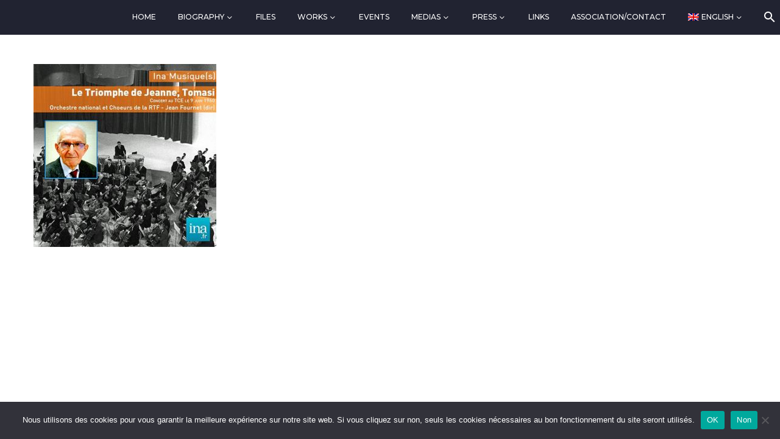

--- FILE ---
content_type: text/html; charset=UTF-8
request_url: https://www.henri-tomasi.fr/?attachment_id=44233&lang=en
body_size: 15498
content:
<!DOCTYPE html>
<!--[if IE 7]>
<html class="ie ie7" lang="en-US" xmlns:og="https://ogp.me/ns#" xmlns:fb="https://ogp.me/ns/fb#">
<![endif]-->
<!--[if IE 8]>
<html class="ie ie8" lang="en-US" xmlns:og="https://ogp.me/ns#" xmlns:fb="https://ogp.me/ns/fb#">
<![endif]-->
<!--[if !(IE 7) | !(IE 8) ]><!-->
<html lang="en-US" xmlns:og="https://ogp.me/ns#" xmlns:fb="https://ogp.me/ns/fb#">
<!--<![endif]-->
<head>
	<meta charset="UTF-8">
	<meta name="viewport" content="width=device-width, initial-scale=1.0" />
	<link rel="profile" href="https://gmpg.org/xfn/11">
	<link rel="pingback" href="https://www.henri-tomasi.fr/xmlrpc.php">
	<meta name='robots' content='index, follow, max-image-preview:large, max-snippet:-1, max-video-preview:-1' />
<link rel="alternate" hreflang="fr" href="https://www.henri-tomasi.fr/events/%e2%98%bc-conference-sur-loratorio-le-triomphe-de-jeanne/2021-11-18_burgard_bar-le-duc/" />
<link rel="alternate" hreflang="en" href="https://www.henri-tomasi.fr/?attachment_id=44233&#038;lang=en" />
<link rel="alternate" hreflang="x-default" href="https://www.henri-tomasi.fr/events/%e2%98%bc-conference-sur-loratorio-le-triomphe-de-jeanne/2021-11-18_burgard_bar-le-duc/" />

	<!-- This site is optimized with the Yoast SEO plugin v26.8 - https://yoast.com/product/yoast-seo-wordpress/ -->
	<title>2021-11-18_Burgard_Bar-le-Duc - Henri Tomasi</title>
	<link rel="canonical" href="https://www.henri-tomasi.fr/?lang=en/" />
	<meta property="og:locale" content="en_US" />
	<meta property="og:type" content="article" />
	<meta property="og:title" content="2021-11-18_Burgard_Bar-le-Duc - Henri Tomasi" />
	<meta property="og:url" content="https://www.henri-tomasi.fr/?lang=en/" />
	<meta property="og:site_name" content="Henri Tomasi" />
	<meta property="article:modified_time" content="2021-11-13T08:37:18+00:00" />
	<meta property="og:image" content="https://www.henri-tomasi.fr/?lang=en" />
	<meta property="og:image:width" content="935" />
	<meta property="og:image:height" content="935" />
	<meta property="og:image:type" content="image/jpeg" />
	<meta name="twitter:card" content="summary_large_image" />
	<script type="application/ld+json" class="yoast-schema-graph">{"@context":"https://schema.org","@graph":[{"@type":"WebPage","@id":"https://www.henri-tomasi.fr/?lang=en/","url":"https://www.henri-tomasi.fr/?lang=en/","name":"2021-11-18_Burgard_Bar-le-Duc - Henri Tomasi","isPartOf":{"@id":"https://www.henri-tomasi.fr/#website"},"primaryImageOfPage":{"@id":"https://www.henri-tomasi.fr/?lang=en/#primaryimage"},"image":{"@id":"https://www.henri-tomasi.fr/?lang=en/#primaryimage"},"thumbnailUrl":"https://www.henri-tomasi.fr/wp-content/uploads/2021/11/2021-11-18_Burgard_Bar-le-Duc.jpg","datePublished":"2021-11-13T08:25:44+00:00","dateModified":"2021-11-13T08:37:18+00:00","breadcrumb":{"@id":"https://www.henri-tomasi.fr/?lang=en/#breadcrumb"},"inLanguage":"en-US","potentialAction":[{"@type":"ReadAction","target":["https://www.henri-tomasi.fr/?lang=en/"]}]},{"@type":"ImageObject","inLanguage":"en-US","@id":"https://www.henri-tomasi.fr/?lang=en/#primaryimage","url":"https://www.henri-tomasi.fr/wp-content/uploads/2021/11/2021-11-18_Burgard_Bar-le-Duc.jpg","contentUrl":"https://www.henri-tomasi.fr/wp-content/uploads/2021/11/2021-11-18_Burgard_Bar-le-Duc.jpg","width":935,"height":935},{"@type":"BreadcrumbList","@id":"https://www.henri-tomasi.fr/?lang=en/#breadcrumb","itemListElement":[{"@type":"ListItem","position":1,"name":"Accueil","item":"https://www.henri-tomasi.fr/?lang=en"},{"@type":"ListItem","position":2,"name":"☼ Conference on the oratorio &#8220;The triumph of Jeanne&#8221;","item":"https://www.henri-tomasi.fr/events/44234/?lang=en"},{"@type":"ListItem","position":3,"name":"2021-11-18_Burgard_Bar-le-Duc"}]},{"@type":"WebSite","@id":"https://www.henri-tomasi.fr/#website","url":"https://www.henri-tomasi.fr/","name":"Henri Tomasi","description":"Official website of the association","potentialAction":[{"@type":"SearchAction","target":{"@type":"EntryPoint","urlTemplate":"https://www.henri-tomasi.fr/?s={search_term_string}"},"query-input":{"@type":"PropertyValueSpecification","valueRequired":true,"valueName":"search_term_string"}}],"inLanguage":"en-US"}]}</script>
	<!-- / Yoast SEO plugin. -->


<link rel='dns-prefetch' href='//fonts.googleapis.com' />
<link rel="alternate" type="application/rss+xml" title="Henri Tomasi &raquo; Feed" href="https://www.henri-tomasi.fr/feed/?lang=en" />
<link rel="alternate" type="application/rss+xml" title="Henri Tomasi &raquo; Comments Feed" href="https://www.henri-tomasi.fr/comments/feed/?lang=en" />
<link rel="alternate" title="oEmbed (JSON)" type="application/json+oembed" href="https://www.henri-tomasi.fr/wp-json/oembed/1.0/embed?url=https%3A%2F%2Fwww.henri-tomasi.fr%2F%3Fattachment_id%3D44233%26lang%3Den" />
<link rel="alternate" title="oEmbed (XML)" type="text/xml+oembed" href="https://www.henri-tomasi.fr/wp-json/oembed/1.0/embed?url=https%3A%2F%2Fwww.henri-tomasi.fr%2F%3Fattachment_id%3D44233%26lang%3Den&#038;format=xml" />
<style id='wp-img-auto-sizes-contain-inline-css' type='text/css'>
img:is([sizes=auto i],[sizes^="auto," i]){contain-intrinsic-size:3000px 1500px}
/*# sourceURL=wp-img-auto-sizes-contain-inline-css */
</style>
<link rel='stylesheet' id='select2-css' href='https://www.henri-tomasi.fr/wp-content/plugins/henri-tomasi/css/select2.min.css?ver=6.9' type='text/css' media='all' />
<link rel='stylesheet' id='magnific-popup-css' href='https://www.henri-tomasi.fr/wp-content/plugins/henri-tomasi/css/magnific-popup.css?ver=6.9' type='text/css' media='all' />
<link rel='stylesheet' id='henri-tomasi-css' href='https://www.henri-tomasi.fr/wp-content/plugins/henri-tomasi/css/henri-tomasi.css?ver=6.9' type='text/css' media='all' />
<link rel='stylesheet' id='thegem-preloader-css' href='https://www.henri-tomasi.fr/wp-content/themes/thegem/css/thegem-preloader.css?ver=5.11.0' type='text/css' media='all' />
<style id='thegem-preloader-inline-css' type='text/css'>

		body:not(.compose-mode) .gem-icon-style-gradient span,
		body:not(.compose-mode) .gem-icon .gem-icon-half-1,
		body:not(.compose-mode) .gem-icon .gem-icon-half-2 {
			opacity: 0 !important;
			}
/*# sourceURL=thegem-preloader-inline-css */
</style>
<link rel='stylesheet' id='thegem-reset-css' href='https://www.henri-tomasi.fr/wp-content/themes/thegem/css/thegem-reset.css?ver=5.11.0' type='text/css' media='all' />
<link rel='stylesheet' id='thegem-grid-css' href='https://www.henri-tomasi.fr/wp-content/themes/thegem/css/thegem-grid.css?ver=5.11.0' type='text/css' media='all' />
<link rel='stylesheet' id='thegem-header-css' href='https://www.henri-tomasi.fr/wp-content/themes/thegem/css/thegem-header.css?ver=5.11.0' type='text/css' media='all' />
<link rel='stylesheet' id='thegem-style-css' href='https://www.henri-tomasi.fr/wp-content/themes/thegem/style.css?ver=5.11.0' type='text/css' media='all' />
<link rel='stylesheet' id='thegem-child-style-css' href='https://www.henri-tomasi.fr/wp-content/themes/thegem-child/style.css?ver=5.11.0' type='text/css' media='all' />
<link rel='stylesheet' id='thegem-widgets-css' href='https://www.henri-tomasi.fr/wp-content/themes/thegem/css/thegem-widgets.css?ver=5.11.0' type='text/css' media='all' />
<link rel='stylesheet' id='thegem-new-css-css' href='https://www.henri-tomasi.fr/wp-content/themes/thegem/css/thegem-new-css.css?ver=5.11.0' type='text/css' media='all' />
<link rel='stylesheet' id='perevazka-css-css-css' href='https://www.henri-tomasi.fr/wp-content/themes/thegem/css/thegem-perevazka-css.css?ver=5.11.0' type='text/css' media='all' />
<link rel='stylesheet' id='thegem-google-fonts-css' href='//fonts.googleapis.com/css?family=Montserrat%3A100%2C200%2C300%2C400%2C500%2C600%2C700%2C800%2C900%2C100italic%2C200italic%2C300italic%2C400italic%2C500italic%2C600italic%2C700italic%2C800italic%2C900italic%7CSource+Sans+Pro%3A200%2C200italic%2C300%2C300italic%2C400%2C400italic%2C600%2C600italic%2C700%2C700italic%2C900%2C900italic&#038;subset=latin%2Ccyrillic%2Ccyrillic-ext%2Clatin-ext%2Cvietnamese%2Cgreek%2Cgreek-ext&#038;ver=6.9' type='text/css' media='all' />
<link rel='stylesheet' id='thegem-custom-css' href='https://www.henri-tomasi.fr/wp-content/uploads/thegem/css/custom-RlogO8Jx.css?ver=5.11.0' type='text/css' media='all' />
<style id='thegem-custom-inline-css' type='text/css'>
#page-title {background-color: #60a7d5;padding-top: 80px;padding-bottom: 80px;}#page-title h1,#page-title .title-rich-content {color: #ffffff;}.page-title-excerpt {color: #ffffff;margin-top: 18px;}#page-title .page-title-title {margin-top: 0px;}#page-title .page-title-title .styled-subtitle.light,#page-title .page-title-excerpt .styled-subtitle.light{ font-family: var(--thegem-to-light-title-font-family); font-style: normal; font-weight: normal;}#page-title .page-title-title .title-main-menu,#page-title .page-title-excerpt .title-main-menu{ font-family: var(--thegem-to-menu-font-family); font-style: var(--thegem-to-menu-font-style); font-weight: var(--thegem-to-menu-font-weight); text-transform: var(--thegem-to-menu-text-transform); font-size: var(--thegem-to-menu-font-size); line-height: var(--thegem-to-menu-line-height); letter-spacing: var(--thegem-to-menu-letter-spacing, 0);}#page-title .page-title-title .title-main-menu.light,#page-title .page-title-excerpt .title-main-menu.light{ font-family: var(--thegem-to-light-title-font-family); font-style: normal; font-weight: normal;}#page-title .page-title-title .title-body,#page-title .page-title-excerpt .title-body{ font-family: var(--thegem-to-body-font-family); font-style: var(--thegem-to-body-font-style); font-weight: var(--thegem-to-body-font-weight); text-transform: var(--thegem-to-body-text-transform, none); font-size: var(--thegem-to-body-font-size); line-height: var(--thegem-to-body-line-height); letter-spacing: var(--thegem-to-body-letter-spacing);}#page-title .page-title-title .title-body.light,#page-title .page-title-excerpt .title-body.light{ font-family: var(--thegem-to-light-title-font-family); font-style: normal; font-weight: normal;}#page-title .page-title-title .title-tiny-body,#page-title .page-title-excerpt .title-tiny-body{ font-family: var(--thegem-to-body-tiny-font-family); font-style: var(--thegem-to-body-tiny-font-style); font-weight: var(--thegem-to-body-tiny-font-weight); text-transform: var(--thegem-to-body-tiny-text-transform, none); font-size: var(--thegem-to-body-tiny-font-size); line-height: var(--thegem-to-body-tiny-line-height); letter-spacing: var(--thegem-to-body-tiny-letter-spacing);}#page-title .page-title-title .title-tiny-body.light,#page-title .page-title-excerpt .title-tiny-body.light{ font-family: var(--thegem-to-light-title-font-family); font-style: normal; font-weight: normal;}.page-title-inner,body .breadcrumbs{padding-left: 0px;padding-right: 0px;}body .page-title-block .breadcrumbs-container{	text-align: center;}.page-breadcrumbs ul li a,.page-breadcrumbs ul li:not(:last-child):after{	color: #99A9B5FF;}.page-breadcrumbs ul li{	color: #3C3950FF;}.page-breadcrumbs ul li a:hover{	color: #3C3950FF;}.block-content {padding-top: 135px;}.block-content:last-of-type {padding-bottom: 110px;}.gem-slideshow,.slideshow-preloader {}#top-area {	display: block;}@media (max-width: 991px) {#page-title {padding-top: 80px;padding-bottom: 80px;}.page-title-inner, body .breadcrumbs{padding-left: 0px;padding-right: 0px;}.page-title-excerpt {margin-top: 18px;}#page-title .page-title-title {margin-top: 0px;}.block-content {}.block-content:last-of-type {}#top-area {	display: block;}}@media (max-width: 767px) {#page-title {padding-top: 80px;padding-bottom: 80px;}.page-title-inner,body .breadcrumbs{padding-left: 0px;padding-right: 0px;}.page-title-excerpt {margin-top: 18px;}#page-title .page-title-title {margin-top: 0px;}.block-content {}.block-content:last-of-type {}#top-area {	display: block;}}
/*# sourceURL=thegem-custom-inline-css */
</style>
<link rel='stylesheet' id='js_composer_front-css' href='https://www.henri-tomasi.fr/wp-content/plugins/js_composer/assets/css/js_composer.min.css?ver=8.7.2' type='text/css' media='all' />
<link rel='stylesheet' id='thegem_js_composer_front-css' href='https://www.henri-tomasi.fr/wp-content/themes/thegem/css/thegem-js_composer_columns.css?ver=5.11.0' type='text/css' media='all' />
<link rel='stylesheet' id='thegem-additional-blog-1-css' href='https://www.henri-tomasi.fr/wp-content/themes/thegem/css/thegem-additional-blog-1.css?ver=5.11.0' type='text/css' media='all' />
<link rel='stylesheet' id='jquery-fancybox-css' href='https://www.henri-tomasi.fr/wp-content/themes/thegem/js/fancyBox/jquery.fancybox.min.css?ver=5.11.0' type='text/css' media='all' />
<link rel='stylesheet' id='thegem-vc_elements-css' href='https://www.henri-tomasi.fr/wp-content/themes/thegem/css/thegem-vc_elements.css?ver=5.11.0' type='text/css' media='all' />
<style id='wp-emoji-styles-inline-css' type='text/css'>

	img.wp-smiley, img.emoji {
		display: inline !important;
		border: none !important;
		box-shadow: none !important;
		height: 1em !important;
		width: 1em !important;
		margin: 0 0.07em !important;
		vertical-align: -0.1em !important;
		background: none !important;
		padding: 0 !important;
	}
/*# sourceURL=wp-emoji-styles-inline-css */
</style>
<style id='classic-theme-styles-inline-css' type='text/css'>
/*! This file is auto-generated */
.wp-block-button__link{color:#fff;background-color:#32373c;border-radius:9999px;box-shadow:none;text-decoration:none;padding:calc(.667em + 2px) calc(1.333em + 2px);font-size:1.125em}.wp-block-file__button{background:#32373c;color:#fff;text-decoration:none}
/*# sourceURL=/wp-includes/css/classic-themes.min.css */
</style>
<link rel='stylesheet' id='cookie-notice-front-css' href='https://www.henri-tomasi.fr/wp-content/plugins/cookie-notice/css/front.min.css?ver=2.5.11' type='text/css' media='all' />
<link rel='stylesheet' id='wpml-legacy-horizontal-list-0-css' href='https://www.henri-tomasi.fr/wp-content/plugins/sitepress-multilingual-cms/templates/language-switchers/legacy-list-horizontal/style.min.css?ver=1' type='text/css' media='all' />
<link rel='stylesheet' id='wpml-menu-item-0-css' href='https://www.henri-tomasi.fr/wp-content/plugins/sitepress-multilingual-cms/templates/language-switchers/menu-item/style.min.css?ver=1' type='text/css' media='all' />
<style id='wpml-menu-item-0-inline-css' type='text/css'>
.wpml-ls-slot-99, .wpml-ls-slot-99:hover, .wpml-ls-slot-99 a, .wpml-ls-slot-99:hover a { background: transparent; }
/*# sourceURL=wpml-menu-item-0-inline-css */
</style>
<link rel='stylesheet' id='evcal_google_fonts-css' href='//fonts.googleapis.com/css?family=Oswald%3A400%2C300%7COpen+Sans%3A700%2C400%2C400i%7CRoboto%3A700%2C400&#038;ver=6.9' type='text/css' media='screen' />
<link rel='stylesheet' id='evcal_cal_default-css' href='//www.henri-tomasi.fr/wp-content/plugins/eventON/assets/css/eventon_styles.css?ver=2.6' type='text/css' media='all' />
<link rel='stylesheet' id='evo_font_icons-css' href='//www.henri-tomasi.fr/wp-content/plugins/eventON/assets/fonts/font-awesome.css?ver=2.6' type='text/css' media='all' />
<link rel='stylesheet' id='eventon_dynamic_styles-css' href='//www.henri-tomasi.fr/wp-content/plugins/eventON/assets/css/eventon_dynamic_styles.css?ver=6.9' type='text/css' media='all' />
<link rel='stylesheet' id='thegem-gdpr-css' href='https://www.henri-tomasi.fr/wp-content/plugins/thegem-elements/inc/gdpr/assets/css/public.css?ver=1.0' type='text/css' media='all' />
<link rel='stylesheet' id='evo_el_styles-css' href='https://www.henri-tomasi.fr/wp-content/plugins/eventon-event-lists/assets/el_styles.css?ver=6.9' type='text/css' media='all' />
<link rel='stylesheet' id='evo_fc_styles-css' href='https://www.henri-tomasi.fr/wp-content/plugins/eventon-full-cal/assets/fc_styles.css?ver=6.9' type='text/css' media='all' />
<script type="text/javascript">function fullHeightRow() {
			var fullHeight,
				offsetTop,
				element = document.getElementsByClassName('vc_row-o-full-height')[0];
			if (element) {
				fullHeight = window.innerHeight;
				offsetTop = window.pageYOffset + element.getBoundingClientRect().top;
				if (offsetTop < fullHeight) {
					fullHeight = 100 - offsetTop / (fullHeight / 100);
					element.style.minHeight = fullHeight + 'vh'
				}
			}
		}</script><script type="text/javascript" src="https://www.henri-tomasi.fr/wp-includes/js/jquery/jquery.min.js?ver=3.7.1" id="jquery-core-js"></script>
<script type="text/javascript" src="https://www.henri-tomasi.fr/wp-includes/js/jquery/jquery-migrate.min.js?ver=3.4.1" id="jquery-migrate-js"></script>
<script type="text/javascript" id="cookie-notice-front-js-before">
/* <![CDATA[ */
var cnArgs = {"ajaxUrl":"https:\/\/www.henri-tomasi.fr\/wp-admin\/admin-ajax.php","nonce":"e1c1b323c2","hideEffect":"fade","position":"bottom","onScroll":false,"onScrollOffset":100,"onClick":false,"cookieName":"cookie_notice_accepted","cookieTime":2592000,"cookieTimeRejected":2592000,"globalCookie":false,"redirection":false,"cache":false,"revokeCookies":false,"revokeCookiesOpt":"automatic"};

//# sourceURL=cookie-notice-front-js-before
/* ]]> */
</script>
<script type="text/javascript" src="https://www.henri-tomasi.fr/wp-content/plugins/cookie-notice/js/front.min.js?ver=2.5.11" id="cookie-notice-front-js"></script>
<script type="text/javascript" src="https://www.henri-tomasi.fr/wp-content/plugins/wonderplugin-audio/engine/wonderpluginaudioskins.js?ver=6.2C" id="wonderplugin-audio-skins-script-js"></script>
<script type="text/javascript" id="wonderplugin-audio-script-js-extra">
/* <![CDATA[ */
var wonderplugin_audio_ajaxobject = {"ajaxurl":"https://www.henri-tomasi.fr/wp-admin/admin-ajax.php","nonce":"dbe843f750"};
//# sourceURL=wonderplugin-audio-script-js-extra
/* ]]> */
</script>
<script type="text/javascript" src="https://www.henri-tomasi.fr/wp-content/plugins/wonderplugin-audio/engine/wonderpluginaudio.js?ver=6.2C" id="wonderplugin-audio-script-js"></script>
<script type="text/javascript" id="wpml-browser-redirect-js-extra">
/* <![CDATA[ */
var wpml_browser_redirect_params = {"pageLanguage":"en","languageUrls":{"fr_fr":"https://www.henri-tomasi.fr/events/%e2%98%bc-conference-sur-loratorio-le-triomphe-de-jeanne/2021-11-18_burgard_bar-le-duc/","fr":"https://www.henri-tomasi.fr/events/%e2%98%bc-conference-sur-loratorio-le-triomphe-de-jeanne/2021-11-18_burgard_bar-le-duc/","en_us":"https://www.henri-tomasi.fr/?attachment_id=44233&lang=en","en":"https://www.henri-tomasi.fr/?attachment_id=44233&lang=en","us":"https://www.henri-tomasi.fr/?attachment_id=44233&lang=en"},"cookie":{"name":"_icl_visitor_lang_js","domain":"www.henri-tomasi.fr","path":"/","expiration":24}};
//# sourceURL=wpml-browser-redirect-js-extra
/* ]]> */
</script>
<script type="text/javascript" src="https://www.henri-tomasi.fr/wp-content/plugins/sitepress-multilingual-cms/dist/js/browser-redirect/app.js?ver=486900" id="wpml-browser-redirect-js"></script>
<script></script><link rel="https://api.w.org/" href="https://www.henri-tomasi.fr/wp-json/" /><link rel="alternate" title="JSON" type="application/json" href="https://www.henri-tomasi.fr/wp-json/wp/v2/media/44233" /><link rel="EditURI" type="application/rsd+xml" title="RSD" href="https://www.henri-tomasi.fr/xmlrpc.php?rsd" />
<meta name="generator" content="WordPress 6.9" />
<link rel='shortlink' href='https://www.henri-tomasi.fr/?p=44233&#038;lang=en' />
<meta name="generator" content="WPML ver:4.8.6 stt:1,4;" />
<!-- Analytics by WP Statistics - https://wp-statistics.com -->


<!-- EventON Version -->
<meta name="generator" content="EventON 2.6" />

<meta name="generator" content="Powered by WPBakery Page Builder - drag and drop page builder for WordPress."/>
<link rel="icon" href="https://henritomasi.com/wp-content/uploads/2017/09/Favicon-HT-blanc-sur-bordeaux.jpg" sizes="32x32" />
<link rel="icon" href="https://henritomasi.com/wp-content/uploads/2017/09/Favicon-HT-blanc-sur-bordeaux.jpg" sizes="192x192" />
<link rel="apple-touch-icon" href="https://henritomasi.com/wp-content/uploads/2017/09/Favicon-HT-blanc-sur-bordeaux.jpg" />
<meta name="msapplication-TileImage" content="https://henritomasi.com/wp-content/uploads/2017/09/Favicon-HT-blanc-sur-bordeaux.jpg" />
<script>if(document.querySelector('[data-type="vc_custom-css"]')) {document.head.appendChild(document.querySelector('[data-type="vc_custom-css"]'));}</script><noscript><style> .wpb_animate_when_almost_visible { opacity: 1; }</style></noscript>
	<style id='global-styles-inline-css' type='text/css'>
:root{--wp--preset--aspect-ratio--square: 1;--wp--preset--aspect-ratio--4-3: 4/3;--wp--preset--aspect-ratio--3-4: 3/4;--wp--preset--aspect-ratio--3-2: 3/2;--wp--preset--aspect-ratio--2-3: 2/3;--wp--preset--aspect-ratio--16-9: 16/9;--wp--preset--aspect-ratio--9-16: 9/16;--wp--preset--color--black: #000000;--wp--preset--color--cyan-bluish-gray: #abb8c3;--wp--preset--color--white: #ffffff;--wp--preset--color--pale-pink: #f78da7;--wp--preset--color--vivid-red: #cf2e2e;--wp--preset--color--luminous-vivid-orange: #ff6900;--wp--preset--color--luminous-vivid-amber: #fcb900;--wp--preset--color--light-green-cyan: #7bdcb5;--wp--preset--color--vivid-green-cyan: #00d084;--wp--preset--color--pale-cyan-blue: #8ed1fc;--wp--preset--color--vivid-cyan-blue: #0693e3;--wp--preset--color--vivid-purple: #9b51e0;--wp--preset--gradient--vivid-cyan-blue-to-vivid-purple: linear-gradient(135deg,rgb(6,147,227) 0%,rgb(155,81,224) 100%);--wp--preset--gradient--light-green-cyan-to-vivid-green-cyan: linear-gradient(135deg,rgb(122,220,180) 0%,rgb(0,208,130) 100%);--wp--preset--gradient--luminous-vivid-amber-to-luminous-vivid-orange: linear-gradient(135deg,rgb(252,185,0) 0%,rgb(255,105,0) 100%);--wp--preset--gradient--luminous-vivid-orange-to-vivid-red: linear-gradient(135deg,rgb(255,105,0) 0%,rgb(207,46,46) 100%);--wp--preset--gradient--very-light-gray-to-cyan-bluish-gray: linear-gradient(135deg,rgb(238,238,238) 0%,rgb(169,184,195) 100%);--wp--preset--gradient--cool-to-warm-spectrum: linear-gradient(135deg,rgb(74,234,220) 0%,rgb(151,120,209) 20%,rgb(207,42,186) 40%,rgb(238,44,130) 60%,rgb(251,105,98) 80%,rgb(254,248,76) 100%);--wp--preset--gradient--blush-light-purple: linear-gradient(135deg,rgb(255,206,236) 0%,rgb(152,150,240) 100%);--wp--preset--gradient--blush-bordeaux: linear-gradient(135deg,rgb(254,205,165) 0%,rgb(254,45,45) 50%,rgb(107,0,62) 100%);--wp--preset--gradient--luminous-dusk: linear-gradient(135deg,rgb(255,203,112) 0%,rgb(199,81,192) 50%,rgb(65,88,208) 100%);--wp--preset--gradient--pale-ocean: linear-gradient(135deg,rgb(255,245,203) 0%,rgb(182,227,212) 50%,rgb(51,167,181) 100%);--wp--preset--gradient--electric-grass: linear-gradient(135deg,rgb(202,248,128) 0%,rgb(113,206,126) 100%);--wp--preset--gradient--midnight: linear-gradient(135deg,rgb(2,3,129) 0%,rgb(40,116,252) 100%);--wp--preset--font-size--small: 13px;--wp--preset--font-size--medium: 20px;--wp--preset--font-size--large: 36px;--wp--preset--font-size--x-large: 42px;--wp--preset--spacing--20: 0.44rem;--wp--preset--spacing--30: 0.67rem;--wp--preset--spacing--40: 1rem;--wp--preset--spacing--50: 1.5rem;--wp--preset--spacing--60: 2.25rem;--wp--preset--spacing--70: 3.38rem;--wp--preset--spacing--80: 5.06rem;--wp--preset--shadow--natural: 6px 6px 9px rgba(0, 0, 0, 0.2);--wp--preset--shadow--deep: 12px 12px 50px rgba(0, 0, 0, 0.4);--wp--preset--shadow--sharp: 6px 6px 0px rgba(0, 0, 0, 0.2);--wp--preset--shadow--outlined: 6px 6px 0px -3px rgb(255, 255, 255), 6px 6px rgb(0, 0, 0);--wp--preset--shadow--crisp: 6px 6px 0px rgb(0, 0, 0);}:where(.is-layout-flex){gap: 0.5em;}:where(.is-layout-grid){gap: 0.5em;}body .is-layout-flex{display: flex;}.is-layout-flex{flex-wrap: wrap;align-items: center;}.is-layout-flex > :is(*, div){margin: 0;}body .is-layout-grid{display: grid;}.is-layout-grid > :is(*, div){margin: 0;}:where(.wp-block-columns.is-layout-flex){gap: 2em;}:where(.wp-block-columns.is-layout-grid){gap: 2em;}:where(.wp-block-post-template.is-layout-flex){gap: 1.25em;}:where(.wp-block-post-template.is-layout-grid){gap: 1.25em;}.has-black-color{color: var(--wp--preset--color--black) !important;}.has-cyan-bluish-gray-color{color: var(--wp--preset--color--cyan-bluish-gray) !important;}.has-white-color{color: var(--wp--preset--color--white) !important;}.has-pale-pink-color{color: var(--wp--preset--color--pale-pink) !important;}.has-vivid-red-color{color: var(--wp--preset--color--vivid-red) !important;}.has-luminous-vivid-orange-color{color: var(--wp--preset--color--luminous-vivid-orange) !important;}.has-luminous-vivid-amber-color{color: var(--wp--preset--color--luminous-vivid-amber) !important;}.has-light-green-cyan-color{color: var(--wp--preset--color--light-green-cyan) !important;}.has-vivid-green-cyan-color{color: var(--wp--preset--color--vivid-green-cyan) !important;}.has-pale-cyan-blue-color{color: var(--wp--preset--color--pale-cyan-blue) !important;}.has-vivid-cyan-blue-color{color: var(--wp--preset--color--vivid-cyan-blue) !important;}.has-vivid-purple-color{color: var(--wp--preset--color--vivid-purple) !important;}.has-black-background-color{background-color: var(--wp--preset--color--black) !important;}.has-cyan-bluish-gray-background-color{background-color: var(--wp--preset--color--cyan-bluish-gray) !important;}.has-white-background-color{background-color: var(--wp--preset--color--white) !important;}.has-pale-pink-background-color{background-color: var(--wp--preset--color--pale-pink) !important;}.has-vivid-red-background-color{background-color: var(--wp--preset--color--vivid-red) !important;}.has-luminous-vivid-orange-background-color{background-color: var(--wp--preset--color--luminous-vivid-orange) !important;}.has-luminous-vivid-amber-background-color{background-color: var(--wp--preset--color--luminous-vivid-amber) !important;}.has-light-green-cyan-background-color{background-color: var(--wp--preset--color--light-green-cyan) !important;}.has-vivid-green-cyan-background-color{background-color: var(--wp--preset--color--vivid-green-cyan) !important;}.has-pale-cyan-blue-background-color{background-color: var(--wp--preset--color--pale-cyan-blue) !important;}.has-vivid-cyan-blue-background-color{background-color: var(--wp--preset--color--vivid-cyan-blue) !important;}.has-vivid-purple-background-color{background-color: var(--wp--preset--color--vivid-purple) !important;}.has-black-border-color{border-color: var(--wp--preset--color--black) !important;}.has-cyan-bluish-gray-border-color{border-color: var(--wp--preset--color--cyan-bluish-gray) !important;}.has-white-border-color{border-color: var(--wp--preset--color--white) !important;}.has-pale-pink-border-color{border-color: var(--wp--preset--color--pale-pink) !important;}.has-vivid-red-border-color{border-color: var(--wp--preset--color--vivid-red) !important;}.has-luminous-vivid-orange-border-color{border-color: var(--wp--preset--color--luminous-vivid-orange) !important;}.has-luminous-vivid-amber-border-color{border-color: var(--wp--preset--color--luminous-vivid-amber) !important;}.has-light-green-cyan-border-color{border-color: var(--wp--preset--color--light-green-cyan) !important;}.has-vivid-green-cyan-border-color{border-color: var(--wp--preset--color--vivid-green-cyan) !important;}.has-pale-cyan-blue-border-color{border-color: var(--wp--preset--color--pale-cyan-blue) !important;}.has-vivid-cyan-blue-border-color{border-color: var(--wp--preset--color--vivid-cyan-blue) !important;}.has-vivid-purple-border-color{border-color: var(--wp--preset--color--vivid-purple) !important;}.has-vivid-cyan-blue-to-vivid-purple-gradient-background{background: var(--wp--preset--gradient--vivid-cyan-blue-to-vivid-purple) !important;}.has-light-green-cyan-to-vivid-green-cyan-gradient-background{background: var(--wp--preset--gradient--light-green-cyan-to-vivid-green-cyan) !important;}.has-luminous-vivid-amber-to-luminous-vivid-orange-gradient-background{background: var(--wp--preset--gradient--luminous-vivid-amber-to-luminous-vivid-orange) !important;}.has-luminous-vivid-orange-to-vivid-red-gradient-background{background: var(--wp--preset--gradient--luminous-vivid-orange-to-vivid-red) !important;}.has-very-light-gray-to-cyan-bluish-gray-gradient-background{background: var(--wp--preset--gradient--very-light-gray-to-cyan-bluish-gray) !important;}.has-cool-to-warm-spectrum-gradient-background{background: var(--wp--preset--gradient--cool-to-warm-spectrum) !important;}.has-blush-light-purple-gradient-background{background: var(--wp--preset--gradient--blush-light-purple) !important;}.has-blush-bordeaux-gradient-background{background: var(--wp--preset--gradient--blush-bordeaux) !important;}.has-luminous-dusk-gradient-background{background: var(--wp--preset--gradient--luminous-dusk) !important;}.has-pale-ocean-gradient-background{background: var(--wp--preset--gradient--pale-ocean) !important;}.has-electric-grass-gradient-background{background: var(--wp--preset--gradient--electric-grass) !important;}.has-midnight-gradient-background{background: var(--wp--preset--gradient--midnight) !important;}.has-small-font-size{font-size: var(--wp--preset--font-size--small) !important;}.has-medium-font-size{font-size: var(--wp--preset--font-size--medium) !important;}.has-large-font-size{font-size: var(--wp--preset--font-size--large) !important;}.has-x-large-font-size{font-size: var(--wp--preset--font-size--x-large) !important;}
/*# sourceURL=global-styles-inline-css */
</style>
</head>


<body class="attachment wp-singular attachment-template-default single single-attachment postid-44233 attachmentid-44233 attachment-jpeg wp-theme-thegem wp-child-theme-thegem-child cookies-not-set wpb-js-composer js-comp-ver-8.7.2 vc_responsive">

	<script type="text/javascript">
		var gemSettings = {"isTouch":"","forcedLasyDisabled":"","tabletPortrait":"1","tabletLandscape":"","topAreaMobileDisable":"","parallaxDisabled":"","fillTopArea":"","themePath":"https:\/\/www.henri-tomasi.fr\/wp-content\/themes\/thegem","rootUrl":"https:\/\/www.henri-tomasi.fr","mobileEffectsEnabled":"","isRTL":""};
		(function() {
    function isTouchDevice() {
        return (('ontouchstart' in window) ||
            (navigator.MaxTouchPoints > 0) ||
            (navigator.msMaxTouchPoints > 0));
    }

    window.gemSettings.isTouch = isTouchDevice();

    function userAgentDetection() {
        var ua = navigator.userAgent.toLowerCase(),
        platform = navigator.platform.toLowerCase(),
        UA = ua.match(/(opera|ie|firefox|chrome|version)[\s\/:]([\w\d\.]+)?.*?(safari|version[\s\/:]([\w\d\.]+)|$)/) || [null, 'unknown', 0],
        mode = UA[1] == 'ie' && document.documentMode;

        window.gemBrowser = {
            name: (UA[1] == 'version') ? UA[3] : UA[1],
            version: UA[2],
            platform: {
                name: ua.match(/ip(?:ad|od|hone)/) ? 'ios' : (ua.match(/(?:webos|android)/) || platform.match(/mac|win|linux/) || ['other'])[0]
                }
        };
            }

    window.updateGemClientSize = function() {
        if (window.gemOptions == null || window.gemOptions == undefined) {
            window.gemOptions = {
                first: false,
                clientWidth: 0,
                clientHeight: 0,
                innerWidth: -1
            };
        }

        window.gemOptions.clientWidth = window.innerWidth || document.documentElement.clientWidth;
        if (document.body != null && !window.gemOptions.clientWidth) {
            window.gemOptions.clientWidth = document.body.clientWidth;
        }

        window.gemOptions.clientHeight = window.innerHeight || document.documentElement.clientHeight;
        if (document.body != null && !window.gemOptions.clientHeight) {
            window.gemOptions.clientHeight = document.body.clientHeight;
        }
    };

    window.updateGemInnerSize = function(width) {
        window.gemOptions.innerWidth = width != undefined ? width : (document.body != null ? document.body.clientWidth : 0);
    };

    userAgentDetection();
    window.updateGemClientSize(true);

    window.gemSettings.lasyDisabled = window.gemSettings.forcedLasyDisabled || (!window.gemSettings.mobileEffectsEnabled && (window.gemSettings.isTouch || window.gemOptions.clientWidth <= 800));
})();
		(function() {
    if (window.gemBrowser.name == 'safari') {
        try {
            var safariVersion = parseInt(window.gemBrowser.version);
        } catch(e) {
            var safariVersion = 0;
        }
        if (safariVersion >= 9) {
            window.gemSettings.parallaxDisabled = true;
            window.gemSettings.fillTopArea = true;
        }
    }
})();
		(function() {
    var fullwithData = {
        page: null,
        pageWidth: 0,
        pageOffset: {},
        fixVcRow: true,
        pagePaddingLeft: 0
    };

    function updateFullwidthData() {
        fullwithData.pageOffset = fullwithData.page.getBoundingClientRect();
        fullwithData.pageWidth = parseFloat(fullwithData.pageOffset.width);
        fullwithData.pagePaddingLeft = 0;

        if (fullwithData.page.className.indexOf('vertical-header') != -1) {
            fullwithData.pagePaddingLeft = 45;
            if (fullwithData.pageWidth >= 1600) {
                fullwithData.pagePaddingLeft = 360;
            }
            if (fullwithData.pageWidth < 980) {
                fullwithData.pagePaddingLeft = 0;
            }
        }
    }

    function gem_fix_fullwidth_position(element) {
        if (element == null) {
            return false;
        }

        if (fullwithData.page == null) {
            fullwithData.page = document.getElementById('page');
            updateFullwidthData();
        }

        /*if (fullwithData.pageWidth < 1170) {
            return false;
        }*/

        if (!fullwithData.fixVcRow) {
            return false;
        }

        if (element.previousElementSibling != null && element.previousElementSibling != undefined && element.previousElementSibling.className.indexOf('fullwidth-block') == -1) {
            var elementParentViewportOffset = element.previousElementSibling.getBoundingClientRect();
        } else {
            var elementParentViewportOffset = element.parentNode.getBoundingClientRect();
        }

        /*if (elementParentViewportOffset.top > window.gemOptions.clientHeight) {
            fullwithData.fixVcRow = false;
            return false;
        }*/

        if (element.className.indexOf('vc_row') != -1) {
            var elementMarginLeft = -21;
            var elementMarginRight = -21;
        } else {
            var elementMarginLeft = 0;
            var elementMarginRight = 0;
        }

        var offset = parseInt(fullwithData.pageOffset.left + 0.5) - parseInt((elementParentViewportOffset.left < 0 ? 0 : elementParentViewportOffset.left) + 0.5) - elementMarginLeft + fullwithData.pagePaddingLeft;
        var offsetKey = window.gemSettings.isRTL ? 'right' : 'left';

        element.style.position = 'relative';
        element.style[offsetKey] = offset + 'px';
        element.style.width = fullwithData.pageWidth - fullwithData.pagePaddingLeft + 'px';

        if (element.className.indexOf('vc_row') == -1) {
            element.setAttribute('data-fullwidth-updated', 1);
        }

        if (element.className.indexOf('vc_row') != -1 && element.className.indexOf('vc_section') == -1 && !element.hasAttribute('data-vc-stretch-content')) {
            var el_full = element.parentNode.querySelector('.vc_row-full-width-before');
            var padding = -1 * offset;
            0 > padding && (padding = 0);
            var paddingRight = fullwithData.pageWidth - padding - el_full.offsetWidth + elementMarginLeft + elementMarginRight;
            0 > paddingRight && (paddingRight = 0);
            element.style.paddingLeft = padding + 'px';
            element.style.paddingRight = paddingRight + 'px';
        }
    }

    window.gem_fix_fullwidth_position = gem_fix_fullwidth_position;

    document.addEventListener('DOMContentLoaded', function() {
        var classes = [];

        if (window.gemSettings.isTouch) {
            document.body.classList.add('thegem-touch');
        }

        if (window.gemSettings.lasyDisabled && !window.gemSettings.forcedLasyDisabled) {
            document.body.classList.add('thegem-effects-disabled');
        }
    });

    if (window.gemSettings.parallaxDisabled) {
        var head  = document.getElementsByTagName('head')[0],
            link  = document.createElement('style');
        link.rel  = 'stylesheet';
        link.type = 'text/css';
        link.innerHTML = ".fullwidth-block.fullwidth-block-parallax-fixed .fullwidth-block-background { background-attachment: scroll !important; }";
        head.appendChild(link);
    }
})();

(function() {
    setTimeout(function() {
        var preloader = document.getElementById('page-preloader');
        if (preloader != null && preloader != undefined) {
            preloader.className += ' preloader-loaded';
        }
    }, window.pagePreloaderHideTime || 1000);
})();
	</script>
	


<div id="page" class="layout-fullwidth header-style-3">

	<a href="#main" class="scroll-to-content">Skip to main content</a>

	
	
		
		<div id="site-header-wrapper"  class="  " >
			
			
			<header id="site-header" class="site-header animated-header mobile-menu-layout-default" role="banner">
								
				<div class="header-background">
					<div class="container">
						<div class="header-main logo-position-left header-layout-default header-style-3">
																							<div class="site-title">
											<div class="site-logo" style="width:164px;">
			<a href="https://www.henri-tomasi.fr/?lang=en" rel="home" aria-label="Homepage">
									Henri Tomasi							</a>
		</div>
										</div>
																											<nav id="primary-navigation" class="site-navigation primary-navigation" role="navigation">
											<button class="menu-toggle dl-trigger">Primary Menu<span class="menu-line-1"></span><span class="menu-line-2"></span><span class="menu-line-3"></span></button>																							<ul id="primary-menu" class="nav-menu styled no-responsive dl-menu submenu-indicator"><li id="menu-item-39696" class="menu-item menu-item-type-post_type menu-item-object-page menu-item-home menu-item-39696 megamenu-first-element"><a href="https://www.henri-tomasi.fr/?lang=en">Home</a></li>
<li id="menu-item-39697" class="menu-item menu-item-type-custom menu-item-object-custom menu-item-has-children menu-item-parent menu-item-39697 megamenu-first-element"><a href="#" aria-haspopup="true" aria-expanded="false">Biography</a><span class="menu-item-parent-toggle" tabindex="0"></span>
<ul class="sub-menu styled dl-submenu">
	<li id="menu-item-39698" class="menu-item menu-item-type-custom menu-item-object-custom menu-item-has-children menu-item-parent menu-item-39698 megamenu-first-element"><a href="#" aria-haspopup="true" aria-expanded="false">Biographical outline</a><span class="menu-item-parent-toggle" tabindex="0"></span>
	<ul class="sub-menu styled dl-submenu">
		<li id="menu-item-40198" class="menu-item menu-item-type-custom menu-item-object-custom menu-item-40198 megamenu-first-element"><a target="_blank" href="https://www.henri-tomasi.fr/wp-content/uploads/2018/01/Dépliant-AHT_2018-eng.pdf">Henri Tomasi&#8217;s Flyer</a></li>
		<li id="menu-item-40032" class="menu-item menu-item-type-post_type menu-item-object-page menu-item-40032 megamenu-first-element"><a href="https://www.henri-tomasi.fr/main-dates/?lang=en">Main dates</a></li>
		<li id="menu-item-40033" class="menu-item menu-item-type-post_type menu-item-object-page menu-item-40033 megamenu-first-element"><a href="https://www.henri-tomasi.fr/biography-from-the-editions-alphonse-leduc/?lang=en">Biography from the Editions Alphonse LEDUC</a></li>
		<li id="menu-item-40034" class="menu-item menu-item-type-post_type menu-item-object-page menu-item-40034 megamenu-first-element"><a href="https://www.henri-tomasi.fr/biography-of-henri-tomasi-by-michel-solis/?lang=en">Biography of Henri Tomasi by Michel Solis</a></li>
		<li id="menu-item-40031" class="menu-item menu-item-type-post_type menu-item-object-page menu-item-40031 megamenu-first-element"><a href="https://www.henri-tomasi.fr/biographical-note-by-gabriel-vialle/?lang=en">Biographical note by Gabriel Vialle</a></li>
	</ul>
</li>
	<li id="menu-item-39844" class="menu-item menu-item-type-post_type menu-item-object-page menu-item-39844 megamenu-first-element"><a href="https://www.henri-tomasi.fr/conductor/?lang=en">The Conductor</a></li>
	<li id="menu-item-40797" class="menu-item menu-item-type-custom menu-item-object-custom menu-item-40797 megamenu-first-element"><a href="https://www.henri-tomasi.fr/1971-a-tribute-in-memoriam-by-henri-dutilleux/?lang=en">Testimonials</a></li>
	<li id="menu-item-40932" class="menu-item menu-item-type-custom menu-item-object-custom menu-item-40932 megamenu-first-element"><a href="https://www.henri-tomasi.fr/1969-tomasis-autobiography-musical-evolution/?lang=en">Henri Tomasi&#8217;s words</a></li>
	<li id="menu-item-39847" class="menu-item menu-item-type-post_type menu-item-object-page menu-item-39847 megamenu-first-element"><a href="https://www.henri-tomasi.fr/voices/?lang=en">Voices</a></li>
</ul>
</li>
<li id="menu-item-40933" class="menu-item menu-item-type-custom menu-item-object-custom menu-item-40933 megamenu-first-element mobile-clickable"><a href="https://www.henri-tomasi.fr/2024-european-co-production-of-the-opera-miguel-manara-in-2027/?lang=en">Files</a></li>
<li id="menu-item-39701" class="menu-item menu-item-type-custom menu-item-object-custom menu-item-has-children menu-item-parent menu-item-39701 megamenu-first-element"><a href="#" aria-haspopup="true" aria-expanded="false">Works</a><span class="menu-item-parent-toggle" tabindex="0"></span>
<ul class="sub-menu styled dl-submenu">
	<li id="menu-item-40207" class="menu-item menu-item-type-post_type menu-item-object-page menu-item-40207 megamenu-first-element"><a href="https://www.henri-tomasi.fr/translation-catalog/?lang=en">Works catalog</a></li>
	<li id="menu-item-40206" class="menu-item menu-item-type-post_type menu-item-object-page menu-item-40206 megamenu-first-element"><a href="https://www.henri-tomasi.fr/translation-catalog-2/?lang=en">Discography</a></li>
	<li id="menu-item-40110" class="menu-item menu-item-type-post_type menu-item-object-page menu-item-40110 megamenu-first-element"><a href="https://www.henri-tomasi.fr/tomasi-and-the-cinema/?lang=en">Tomasi and the cinema</a></li>
	<li id="menu-item-40795" class="menu-item menu-item-type-custom menu-item-object-custom menu-item-40795 megamenu-first-element"><a href="https://www.henri-tomasi.fr/symphonie-du-tiers-monde-en-anglais/?lang=en">Works notices</a></li>
</ul>
</li>
<li id="menu-item-45345" class="menu-item menu-item-type-post_type menu-item-object-page menu-item-45345 megamenu-first-element"><a href="https://www.henri-tomasi.fr/incoming-events/?lang=en">Events</a></li>
<li id="menu-item-39703" class="menu-item menu-item-type-custom menu-item-object-custom menu-item-has-children menu-item-parent menu-item-39703 megamenu-first-element"><a href="#" aria-haspopup="true" aria-expanded="false">Medias</a><span class="menu-item-parent-toggle" tabindex="0"></span>
<ul class="sub-menu styled dl-submenu">
	<li id="menu-item-39704" class="menu-item menu-item-type-custom menu-item-object-custom menu-item-has-children menu-item-parent menu-item-39704 megamenu-first-element"><a href="#" aria-haspopup="true" aria-expanded="false">Images</a><span class="menu-item-parent-toggle" tabindex="0"></span>
	<ul class="sub-menu styled dl-submenu">
		<li id="menu-item-40132" class="menu-item menu-item-type-post_type menu-item-object-page menu-item-40132 megamenu-first-element"><a href="https://www.henri-tomasi.fr/h-tomasi-kinfolks-and-relations/?lang=en">H. Tomasi, kinfolks and relations</a></li>
		<li id="menu-item-40131" class="menu-item menu-item-type-post_type menu-item-object-page menu-item-40131 megamenu-first-element"><a href="https://www.henri-tomasi.fr/spectacles-manifestations/?lang=en">Spectacles, manifestations</a></li>
	</ul>
</li>
	<li id="menu-item-40934" class="menu-item menu-item-type-custom menu-item-object-custom menu-item-40934 megamenu-first-element"><a href="https://www.henri-tomasi.fr/ballade-for-saxophone-alto-by-fabrice-moretti/?lang=en">Videos</a></li>
	<li id="menu-item-40127" class="menu-item menu-item-type-custom menu-item-object-custom menu-item-has-children menu-item-parent menu-item-40127 megamenu-first-element"><a href="#" aria-haspopup="true" aria-expanded="false">Films</a><span class="menu-item-parent-toggle" tabindex="0"></span>
	<ul class="sub-menu styled dl-submenu">
		<li id="menu-item-40130" class="menu-item menu-item-type-post_type menu-item-object-page menu-item-40130 megamenu-first-element"><a href="https://www.henri-tomasi.fr/henri-tomasi-un-ideal-universel-film-de-paul-rognoni/?lang=en">Henri Tomasi, un idéal universel / Paul Rognoni’s movie</a></li>
		<li id="menu-item-40129" class="menu-item menu-item-type-post_type menu-item-object-page menu-item-40129 megamenu-first-element"><a href="https://www.henri-tomasi.fr/le-requiem-perdu-film-de-jacques-sapiega-avec-michel-piquemal-extrait/?lang=en">Le requiem perdu / film de Jacques Sapiéga – avec Michel Piquemal (extrait)</a></li>
	</ul>
</li>
</ul>
</li>
<li id="menu-item-39705" class="menu-item menu-item-type-custom menu-item-object-custom menu-item-has-children menu-item-parent menu-item-39705 megamenu-first-element"><a href="#" aria-haspopup="true" aria-expanded="false">Press</a><span class="menu-item-parent-toggle" tabindex="0"></span>
<ul class="sub-menu styled dl-submenu">
	<li id="menu-item-40636" class="menu-item menu-item-type-custom menu-item-object-custom menu-item-40636 megamenu-first-element"><a href="https://www.henri-tomasi.fr/2005-returning-to-tipasa-by-pellegrin/?lang=en">Critics</a></li>
	<li id="menu-item-40935" class="menu-item menu-item-type-custom menu-item-object-custom menu-item-40935 megamenu-first-element"><a href="https://www.henri-tomasi.fr/1945-interview-by-suzanne-malard/?lang=en">Interviews</a></li>
</ul>
</li>
<li id="menu-item-39853" class="menu-item menu-item-type-post_type menu-item-object-page menu-item-39853 megamenu-first-element"><a href="https://www.henri-tomasi.fr/links/?lang=en">Links</a></li>
<li id="menu-item-39706" class="menu-item menu-item-type-post_type menu-item-object-page menu-item-39706 megamenu-first-element"><a href="https://www.henri-tomasi.fr/contact/?lang=en">Association/Contact</a></li>
<li id="menu-item-wpml-ls-99-en" class="menu-item wpml-ls-slot-99 wpml-ls-item wpml-ls-item-en wpml-ls-current-language wpml-ls-menu-item wpml-ls-last-item menu-item-type-wpml_ls_menu_item menu-item-object-wpml_ls_menu_item menu-item-has-children menu-item-parent menu-item-wpml-ls-99-en megamenu-first-element"><a href="https://www.henri-tomasi.fr/?attachment_id=44233&#038;lang=en" aria-haspopup="true" aria-expanded="false" role="menuitem"><img
            class="wpml-ls-flag"
            src="https://www.henri-tomasi.fr/wp-content/plugins/sitepress-multilingual-cms/res/flags/en.png"
            alt=""
            
            
    /><span class="wpml-ls-native" lang="en">English</span></a><span class="menu-item-parent-toggle" tabindex="0"></span>
<ul class="sub-menu styled dl-submenu">
	<li id="menu-item-wpml-ls-99-fr" class="menu-item wpml-ls-slot-99 wpml-ls-item wpml-ls-item-fr wpml-ls-menu-item wpml-ls-first-item menu-item-type-wpml_ls_menu_item menu-item-object-wpml_ls_menu_item menu-item-wpml-ls-99-fr megamenu-first-element"><a title="Switch to French(Français)" href="https://www.henri-tomasi.fr/events/%e2%98%bc-conference-sur-loratorio-le-triomphe-de-jeanne/2021-11-18_burgard_bar-le-duc/" aria-label="Switch to French(Français)" role="menuitem"><img
            class="wpml-ls-flag"
            src="https://www.henri-tomasi.fr/wp-content/plugins/sitepress-multilingual-cms/res/flags/fr.png"
            alt=""
            
            
    /><span class="wpml-ls-native" lang="fr">Français</span><span class="wpml-ls-display"><span class="wpml-ls-bracket"> (</span>French<span class="wpml-ls-bracket">)</span></span></a></li>
</ul>
</li>
<li class="menu-item menu-item-search "><a href="#" aria-label="Search"></a><div class="minisearch "><form role="search" id="searchform" class="sf" action="https://www.henri-tomasi.fr/?lang=en" method="GET"><input id="searchform-input" class="sf-input" type="text" placeholder="Search..." name="s" aria-label="Search"><span class="sf-submit-icon"></span><input id="searchform-submit" class="sf-submit" type="submit" value="s" aria-label="Search"></form></div></li></ul>																																</nav>
																														</div>
					</div>
				</div>
			</header><!-- #site-header -->
								</div><!-- #site-header-wrapper -->
	
	
	<div id="main" class="site-main page__top-shadow visible" role="main" aria-label="Main">

<div id="main-content" class="main-content">

<div class="block-content">
	<div class="container">
<article id="post-44233" class="post-44233 attachment type-attachment status-inherit">
	<div class="row">
		<div class="item-post">
						<div class="post-text col-md-12">
				<header class="entry-header">
					
					<div class="entry-meta">
												
					</div>
					<!-- .entry-meta -->
				</header>
				<!-- .entry-header -->

									<div class="entry-content">
						<p class="attachment"><a href='https://www.henri-tomasi.fr/wp-content/uploads/2021/11/2021-11-18_Burgard_Bar-le-Duc.jpg'><img width="300" height="300" src="https://www.henri-tomasi.fr/wp-content/uploads/2021/11/2021-11-18_Burgard_Bar-le-Duc-300x300.jpg" class="attachment-medium size-medium" alt="" srcset="https://www.henri-tomasi.fr/wp-content/uploads/2021/11/2021-11-18_Burgard_Bar-le-Duc-300x300.jpg 300w, https://www.henri-tomasi.fr/wp-content/uploads/2021/11/2021-11-18_Burgard_Bar-le-Duc-150x150.jpg 150w, https://www.henri-tomasi.fr/wp-content/uploads/2021/11/2021-11-18_Burgard_Bar-le-Duc-768x768.jpg 768w, https://www.henri-tomasi.fr/wp-content/uploads/2021/11/2021-11-18_Burgard_Bar-le-Duc-256x256.jpg 256w, https://www.henri-tomasi.fr/wp-content/uploads/2021/11/2021-11-18_Burgard_Bar-le-Duc.jpg 935w" sizes="(max-width: 300px) 100vw, 300px" /></a></p>
					</div><!-- .entry-content -->
							</div>
		</div>
	</div>
</article><!-- #post-## -->
	</div>
</div>

</div><!-- #main-content -->


		</div><!-- #main -->
		<div id="lazy-loading-point"></div>

											
						
			</div><!-- #page -->

	
	<script type="speculationrules">
{"prefetch":[{"source":"document","where":{"and":[{"href_matches":"/*"},{"not":{"href_matches":["/wp-*.php","/wp-admin/*","/wp-content/uploads/*","/wp-content/*","/wp-content/plugins/*","/wp-content/themes/thegem-child/*","/wp-content/themes/thegem/*","/*\\?(.+)"]}},{"not":{"selector_matches":"a[rel~=\"nofollow\"]"}},{"not":{"selector_matches":".no-prefetch, .no-prefetch a"}}]},"eagerness":"conservative"}]}
</script>
		<script type="text/javascript">
		/*<![CDATA[*/
		var gmapstyles = 'default';
		/* ]]> */
		</script>		
		<div id="ht_footer_player"><style type="text/css">@import url(https://fonts.googleapis.com/css?family=Open+Sans|Oswald);  #wonderpluginaudio-1 { 	box-sizing: content-box; }  #wonderpluginaudio-1 div { 	-webkit-box-sizing: content-box; 	-moz-box-sizing: content-box; 	box-sizing: content-box;    }  #wonderpluginaudio-1 .amazingaudioplayer-image { 	display: block; 	position: relative; 	float: left; 	margin: 4px; 	overflow: hidden; 	-webkit-box-shadow: 0 8px 6px -6px black; 	-moz-box-shadow: 0 8px 6px -6px black; 	box-shadow: 0 8px 6px -6px black; 	-webkit-border-radius: 4px;     	-moz-border-radius: 4px;     	border-radius: 4px; }  #wonderpluginaudio-1 .amazingaudioplayer-image-clear { }  #wonderpluginaudio-1 .amazingaudioplayer-text { 	display: block; 	position: relative; 	overflow: hidden; 	padding: 4px 12px; 	height: 100px; }  #wonderpluginaudio-1 .amazingaudioplayer-text-clear { 	clear: both; 	height: 8px; }  #wonderpluginaudio-1 .amazingaudioplayer-title { 	display: block; 	color: #333; 	font-family: "Oswald",Arial,sans-serif; 	font-size: 20px; 	font-weight: bold; }  #wonderpluginaudio-1 .amazingaudioplayer-title-clear { }  #wonderpluginaudio-1 .amazingaudioplayer-info { 	display: block; 	display: block; 	color: #333; 	font-family: Arial, sans-serif; 	font-size: 12px; 	font-style: italic; }  #wonderpluginaudio-1 .amazingaudioplayer-info-clear { }  #wonderpluginaudio-1 .amazingaudioplayer-bar { 	background-color: #f6f6f6; 	margin: 4px; 	border: 1px solid #cbcbcb; 	background-image: -moz-linear-gradient(top,  #ffffff 0%, #f1f1f1 50%, #e1e1e1 51%, #f6f6f6 100%);  	background-image: -webkit-gradient(linear, left top, left bottom, color-stop(0%,#ffffff), color-stop(50%,#f1f1f1), color-stop(51%,#e1e1e1), color-stop(100%,#f6f6f6));  	background-image: -webkit-linear-gradient(top,  #ffffff 0%,#f1f1f1 50%,#e1e1e1 51%,#f6f6f6 100%);  	background-image: -o-linear-gradient(top,  #ffffff 0%,#f1f1f1 50%,#e1e1e1 51%,#f6f6f6 100%);  	background-image: -ms-linear-gradient(top,  #ffffff 0%,#f1f1f1 50%,#e1e1e1 51%,#f6f6f6 100%); 	background-image: linear-gradient(to bottom,  #ffffff 0%,#f1f1f1 50%,#e1e1e1 51%,#f6f6f6 100%);  	filter: progid:DXImageTransform.Microsoft.gradient( startColorstr="#ffffff", endColorstr="#f6f6f6",GradientType=0 );  	-webkit-border-radius: 2px; 	-moz-border-radius: 2px; 	border-radius: 2px; }  #wonderpluginaudio-1 .amazingaudioplayer-bar-buttons-clear { 	clear: both; }  #wonderpluginaudio-1 .amazingaudioplayer-bar-clear { }  #wonderpluginaudio-1 .amazingaudioplayer-bar-title { 	position: relative; 	float: left; 	color: #444444; 	font-family: "Open Sans", sans-serif; 	font-size: 12px; 	line-height: 24px; 	margin: 0 8px; }  #wonderpluginaudio-1 .amazingaudioplayer-playpause { 	position: relative; 	float: left; }  #wonderpluginaudio-1 .amazingaudioplayer-play { 	position: relative; }  #wonderpluginaudio-1 .amazingaudioplayer-pause { 	position: relative; }  #wonderpluginaudio-1 .amazingaudioplayer-stop { 	position: relative; 	float: left; }  #wonderpluginaudio-1 .amazingaudioplayer-prev { 	position: relative; 	float: left; }  #wonderpluginaudio-1 .amazingaudioplayer-next { 	position: relative; 	float: left; }  #wonderpluginaudio-1 .amazingaudioplayer-loop { 	position: relative; 	float: left; 	margin: 0 2px; }  #wonderpluginaudio-1 .amazingaudioplayer-progress { 	position: relative; 	background-color: #706d6d; 	margin: 8px 4px; }  #wonderpluginaudio-1 .amazingaudioplayer-progress-loaded { 	background-color: #999; }  #wonderpluginaudio-1 .amazingaudioplayer-progress-played { 	background-color: #73b3c3; 	background-image: -ms-linear-gradient(top, #90d9e4 0%, #368fae 100%); 	background-image: -moz-linear-gradient(top, #90d9e4 0%, #368fae 100%); 	background-image: -o-linear-gradient(top, #90d9e4 0%, #368fae 100%); 	background-image: -webkit-gradient(linear, left top, left bottom, color-stop(0, #90d9e4), color-stop(1, #368fae)); 	background-image: -webkit-linear-gradient(top, #90d9e4 0%, #368fae 100%);  	background-image: linear-gradient(to bottom, #90d9e4 0%, #368fae 100%); }  #wonderpluginaudio-1 .amazingaudioplayer-time { 	position: relative; 	float: right; 	color: #555555; 	font-family: "Open Sans", sans-serif; 	font-size: 12px; 	text-shadow: 0px 0px 1px rgba(0, 0, 0, 0.1); 	line-height: 24px; 	margin: 0 4px; }  #wonderpluginaudio-1 .amazingaudioplayer-volume { 	position: relative; 	float: right; }  #wonderpluginaudio-1 .amazingaudioplayer-volume-bar { 	margin-bottom: 2px; 	background-color: #e1e1e1; 	background-image: -ms-linear-gradient(top, #f6f6f6 0%, #e1e1e1 100%); 	background-image: -moz-linear-gradient(top, #f6f6f6 0%, #e1e1e1 100%); 	background-image: -o-linear-gradient(top, #f6f6f6 0%, #e1e1e1 100%); 	background-image: -webkit-gradient(linear, left top, left bottom, color-stop(0, #f6f6f6), color-stop(1, #e1e1e1)); 	background-image: -webkit-linear-gradient(top, #f6f6f6 0%, #e1e1e1 100%); 	background-image: linear-gradient(to bottom, #f6f6f6 0%, #e1e1e1 100%);	 	-webkit-border-radius: 2px; 	-moz-border-radius: 2px; 	border-radius: 2px; }  #wonderpluginaudio-1 .amazingaudioplayer-volume-bar-adjust { 	background-color: #555; }  #wonderpluginaudio-1 .amazingaudioplayer-volume-bar-adjust-active { 	background-color: #4ba4bd; }  #wonderpluginaudio-1 .amazingaudioplayer-tracklist { 	display: block; 	position: relative; }  #wonderpluginaudio-1 .amazingaudioplayer-tracklist-container { 	display: block; 	position: relative; 	-webkit-border-radius: 2px;    	 -moz-border-radius: 2px;     	border-radius: 2px; 	margin: 4px; 	padding: 12px 12px 16px; 	background-color: #e1e1e1; 	border: 1px solid #cbcbcb; 	background-image: -ms-linear-gradient(top, #f6f6f6 0%, #e1e1e1 100%); 	background-image: -moz-linear-gradient(top, #f6f6f6 0%, #e1e1e1 100%); 	background-image: -o-linear-gradient(top, #f6f6f6 0%, #e1e1e1 100%); 	background-image: -webkit-gradient(linear, left top, left bottom, color-stop(0, #f6f6f6), color-stop(1, #e1e1e1)); 	background-image: -webkit-linear-gradient(top, #f6f6f6 0%, #e1e1e1 100%); 	background-image: linear-gradient(to bottom, #f6f6f6 0%, #e1e1e1 100%); }  #wonderpluginaudio-1 .amazingaudioplayer-tracks-wrapper { 	position: relative; }  #wonderpluginaudio-1 .amazingaudioplayer-tracks { 	position: relative; 	list-style-type: none; 	margin: 0; 	padding: 0; }  #wonderpluginaudio-1 .amazingaudioplayer-track-item { 	position: relative; 	cursor: pointer; 	color: #666; 	font-family: "Open Sans", Arial, sans-serif; 	font-size: 12px; 	line-height: 22px; 	margin: 0; 	padding: 0; 	text-align: left; }  #wonderpluginaudio-1 .amazingaudioplayer-track-item-active { 	cursor: pointer; 	color: #222; }  #wonderpluginaudio-1 .amazingaudioplayer-track-item a { 	color: #666;     text-decoration: none; }  #wonderpluginaudio-1 .amazingaudioplayer-track-item-active a { 	color: #222;     text-decoration: none; }  #wonderpluginaudio-1 .amazingaudioplayer-track-item-duration { 	position: absolute; 	top: 0; 	right: 0; }  #wonderpluginaudio-1 .amazingaudioplayer-tracklist-arrow-prev { 	position: absolute; 	bottom: 2px; 	left: 50%; 	margin-left: -64px; }  #wonderpluginaudio-1 .amazingaudioplayer-tracklist-arrow-next { 	position: absolute; 	bottom: 2px; 	left: 50%; 	margin-left: 16px; }  #wonderpluginaudio-1 .amazingaudioplayer-tracklist-clear { 	clear: both; }  #wonderpluginaudio-1 .amazingaudioplayer-item-id { 	float: left; 	width: 18px; }  #wonderpluginaudio-1 .amazingaudioplayer-item-info { 	float: right; 	width: 36px; }  #wonderpluginaudio-1 .amazingaudioplayer-item-title { 	overflow: hidden; }</style><div class="wonderpluginaudio" id="wonderpluginaudio-1" data-audioplayerid="1" data-width="420" data-height="600" data-skin="barwhitetitle" data-autoplay="false" data-random="false" data-forceflash="false" data-forcehtml5="false" data-autoresize="true" data-responsive="true" data-showtracklist="false" data-tracklistscroll="true" data-showprogress="true" data-showprevnext="true" data-showloop="true" data-preloadaudio="false" data-showtime="true" data-showvolume="true" data-showvolumebar="true" data-showliveplayedlist="false" data-showtitleinbar="true" data-showloading="false" data-enablega="false" data-titleinbarscroll="true" data-donotinit="false" data-addinitscript="false" data-loop="0" data-tracklistitem="10" data-titleinbarwidth="180" data-gatrackingid="" data-playpauseimage="playpause-48-48-1.png" data-playpauseimagewidth="48" data-playpauseimageheight="48" data-prevnextimage="prevnext-48-48-1.png" data-prevnextimagewidth="48" data-prevnextimageheight="48" data-volumeimage="volume-24-24-0.png" data-volumeimagewidth="24" data-volumeimageheight="24" data-liveupdateinterval="10000" data-maxplayedlist="8" data-playedlisttitle="Last Tracks Played" data-loopimage="loop-24-24-0.png" data-loopimagewidth="24" data-loopimageheight="24" data-tracklistitemformat="<div class='amazingaudioplayer-item-id'>%ID%</div><div class='amazingaudioplayer-item-info'>%DURATION%</div><div class='amazingaudioplayer-item-title'>%TITLE%</div>" data-tracklistscroll="false" data-jsfolder="https://www.henri-tomasi.fr/wp-content/plugins/wonderplugin-audio/engine/" style="display:block;position:relative;margin:0 auto;width:100%;height:auto;"><ul class="amazingaudioplayer-audios" style="display:none;"><li data-artist="" data-title="Ballade écossaise" data-album="" data-info="<i>Ballade écossaise</i> tiré de <i>4 Concertos</i> par Henri Tomasi. Piste 4." data-image="" data-duration="178"><div class="amazingaudioplayer-source" data-src="https://www.henri-tomasi.fr/wp-content/uploads/2017/05/Extrait-Ballade-harpe-Highlands-ballad.mp3" data-type="audio/mpeg" ></div></li></ul></div></div><div class="gdpr-privacy-preferences">
	<div class="gdpr-privacy-preferences-box">
		<button class="btn-gdpr-privacy-preferences-close" type="button">Close</button>
		<form method="post" action="https://www.henri-tomasi.fr/wp-admin/admin-post.php">
			<input type="hidden" name="action" value="thegem_gdpr_update_privacy_preferences">
			<input type="hidden" id="update-privacy-preferences-nonce" name="update-privacy-preferences-nonce" value="617cee6c88" /><input type="hidden" name="_wp_http_referer" value="/?attachment_id=44233&#038;lang=en" />			<div class="gdpr-privacy-preferences-header">
				<div class="gdpr-privacy-preferences-title">Privacy Preferences</div>
			</div>
			<div class="gdpr-privacy-preferences-body">
				<div class="gdpr-privacy-preferences-text">When you visit our website, it may store information through your browser from specific services, usually in form of cookies. Here you can change your privacy preferences. Please note that blocking some types of cookies may impact your experience on our website and the services we offer.</div>
				<div class="gdpr-privacy-preferences-consents">
											<div class="gdpr-privacy-preferences-consent-item">
							<div class="gdpr-privacy-consent-param">
								<div class="gdpr-privacy-consent-title">Privacy Policy</div>
								<div class="gdpr-privacy-consent-description">You have read and agreed to our privacy policy</div>
							</div>
							<div class="gdpr-privacy-consent-value">
																	<div class="gdpr-privacy-consent-always-active">Required</div>
									<input name="consents[privacy-policy]" value="1" type="hidden">
															</div>
						</div>
									</div>
			</div>
			<div class="gdpr-privacy-preferences-footer">
				<button class="btn-gdpr-privacy-save-preferences" type="submit">Save Preferences</button>
				<div class="gdpr-privacy-preferences-footer-links">
														</div>
			</div>
		</form>
	</div>
</div>
<div class='evo_lightboxes' style='display:block'>					<div class='evo_lightbox eventcard eventon_events_list' id='' >
						<div class="evo_content_in">													
							<div class="evo_content_inin">
								<div class="evo_lightbox_content">
									<a class='evolbclose '>X</a>
									<div class='evo_lightbox_body eventon_list_event evo_pop_body evcal_eventcard'></div>
								</div>
							</div>							
						</div>
					</div>
					</div><script type="text/javascript" src="https://www.henri-tomasi.fr/wp-content/plugins/henri-tomasi/js/select2.min.js?ver=6.9" id="select2-js"></script>
<script type="text/javascript" src="https://www.henri-tomasi.fr/wp-content/plugins/henri-tomasi/js/jquery.magnific-popup.min.js?ver=6.9" id="magnific-popup-js"></script>
<script type="text/javascript" src="https://www.henri-tomasi.fr/wp-content/plugins/henri-tomasi/js/henri-tomasi.js?ver=6.9" id="henri-tomasi-js"></script>
<script type="text/javascript" src="https://www.henri-tomasi.fr/wp-content/themes/thegem/js/thegem-form-elements.min.js?ver=5.11.0" id="thegem-form-elements-js"></script>
<script type="text/javascript" src="https://www.henri-tomasi.fr/wp-content/themes/thegem/js/jquery.easing.js?ver=5.11.0" id="jquery-easing-js"></script>
<script type="text/javascript" src="https://www.henri-tomasi.fr/wp-content/themes/thegem/js/jquery.dlmenu.js?ver=5.11.0" id="jquery-dlmenu-js"></script>
<script type="text/javascript" id="thegem-menu-init-script-js-extra">
/* <![CDATA[ */
var thegem_dlmenu_settings = {"ajax_url":"https://www.henri-tomasi.fr/wp-admin/admin-ajax.php","backLabel":"Back","showCurrentLabel":"Show this page"};
//# sourceURL=thegem-menu-init-script-js-extra
/* ]]> */
</script>
<script type="text/javascript" src="https://www.henri-tomasi.fr/wp-content/themes/thegem/js/thegem-menu_init.js?ver=5.11.0" id="thegem-menu-init-script-js"></script>
<script type="text/javascript" src="https://www.henri-tomasi.fr/wp-content/themes/thegem/js/thegem-header.js?ver=5.11.0" id="thegem-header-js"></script>
<script type="text/javascript" id="thegem-scripts-js-extra">
/* <![CDATA[ */
var thegem_scripts_data = {"ajax_url":"https://www.henri-tomasi.fr/wp-admin/admin-ajax.php","ajax_nonce":"9c9267a0df"};
//# sourceURL=thegem-scripts-js-extra
/* ]]> */
</script>
<script type="text/javascript" src="https://www.henri-tomasi.fr/wp-content/themes/thegem/js/functions.js?ver=5.11.0" id="thegem-scripts-js"></script>
<script type="text/javascript" src="https://www.henri-tomasi.fr/wp-content/themes/thegem/js/fancyBox/jquery.mousewheel.pack.js?ver=5.11.0" id="jquery-mousewheel-js"></script>
<script type="text/javascript" src="https://www.henri-tomasi.fr/wp-content/themes/thegem/js/fancyBox/jquery.fancybox.min.js?ver=5.11.0" id="jquery-fancybox-js"></script>
<script type="text/javascript" src="https://www.henri-tomasi.fr/wp-content/themes/thegem/js/fancyBox/jquery.fancybox-init.js?ver=5.11.0" id="fancybox-init-script-js"></script>
<script type="text/javascript" src="//www.henri-tomasi.fr/wp-content/plugins/eventON/assets/js/eventon_functions.js?ver=2.6" id="evcal_functions-js"></script>
<script type="text/javascript" src="//www.henri-tomasi.fr/wp-content/plugins/eventON/assets/js/jquery.mobile.min.js?ver=2.6" id="evo_mobile-js"></script>
<script type="text/javascript" src="//www.henri-tomasi.fr/wp-content/plugins/eventON/assets/js/jquery.mousewheel.min.js?ver=2.6" id="evo_mouse-js"></script>
<script type="text/javascript" id="evcal_ajax_handle-js-extra">
/* <![CDATA[ */
var the_ajax_script = {"ajaxurl":"https://www.henri-tomasi.fr/wp-admin/admin-ajax.php","postnonce":"30cde8e885"};
//# sourceURL=evcal_ajax_handle-js-extra
/* ]]> */
</script>
<script type="text/javascript" src="//www.henri-tomasi.fr/wp-content/plugins/eventON/assets/js/eventon_script.js?ver=2.6" id="evcal_ajax_handle-js"></script>
<script type="text/javascript" id="thegem-gdpr-js-extra">
/* <![CDATA[ */
var thegem_gdpr_options = {"consent_bar_cookie_name":"thegem_consent_bar"};
//# sourceURL=thegem-gdpr-js-extra
/* ]]> */
</script>
<script type="text/javascript" src="https://www.henri-tomasi.fr/wp-content/plugins/thegem-elements/inc/gdpr/assets/js/public.js?ver=1.0" id="thegem-gdpr-js"></script>
<script id="wp-emoji-settings" type="application/json">
{"baseUrl":"https://s.w.org/images/core/emoji/17.0.2/72x72/","ext":".png","svgUrl":"https://s.w.org/images/core/emoji/17.0.2/svg/","svgExt":".svg","source":{"concatemoji":"https://www.henri-tomasi.fr/wp-includes/js/wp-emoji-release.min.js?ver=6.9"}}
</script>
<script type="module">
/* <![CDATA[ */
/*! This file is auto-generated */
const a=JSON.parse(document.getElementById("wp-emoji-settings").textContent),o=(window._wpemojiSettings=a,"wpEmojiSettingsSupports"),s=["flag","emoji"];function i(e){try{var t={supportTests:e,timestamp:(new Date).valueOf()};sessionStorage.setItem(o,JSON.stringify(t))}catch(e){}}function c(e,t,n){e.clearRect(0,0,e.canvas.width,e.canvas.height),e.fillText(t,0,0);t=new Uint32Array(e.getImageData(0,0,e.canvas.width,e.canvas.height).data);e.clearRect(0,0,e.canvas.width,e.canvas.height),e.fillText(n,0,0);const a=new Uint32Array(e.getImageData(0,0,e.canvas.width,e.canvas.height).data);return t.every((e,t)=>e===a[t])}function p(e,t){e.clearRect(0,0,e.canvas.width,e.canvas.height),e.fillText(t,0,0);var n=e.getImageData(16,16,1,1);for(let e=0;e<n.data.length;e++)if(0!==n.data[e])return!1;return!0}function u(e,t,n,a){switch(t){case"flag":return n(e,"\ud83c\udff3\ufe0f\u200d\u26a7\ufe0f","\ud83c\udff3\ufe0f\u200b\u26a7\ufe0f")?!1:!n(e,"\ud83c\udde8\ud83c\uddf6","\ud83c\udde8\u200b\ud83c\uddf6")&&!n(e,"\ud83c\udff4\udb40\udc67\udb40\udc62\udb40\udc65\udb40\udc6e\udb40\udc67\udb40\udc7f","\ud83c\udff4\u200b\udb40\udc67\u200b\udb40\udc62\u200b\udb40\udc65\u200b\udb40\udc6e\u200b\udb40\udc67\u200b\udb40\udc7f");case"emoji":return!a(e,"\ud83e\u1fac8")}return!1}function f(e,t,n,a){let r;const o=(r="undefined"!=typeof WorkerGlobalScope&&self instanceof WorkerGlobalScope?new OffscreenCanvas(300,150):document.createElement("canvas")).getContext("2d",{willReadFrequently:!0}),s=(o.textBaseline="top",o.font="600 32px Arial",{});return e.forEach(e=>{s[e]=t(o,e,n,a)}),s}function r(e){var t=document.createElement("script");t.src=e,t.defer=!0,document.head.appendChild(t)}a.supports={everything:!0,everythingExceptFlag:!0},new Promise(t=>{let n=function(){try{var e=JSON.parse(sessionStorage.getItem(o));if("object"==typeof e&&"number"==typeof e.timestamp&&(new Date).valueOf()<e.timestamp+604800&&"object"==typeof e.supportTests)return e.supportTests}catch(e){}return null}();if(!n){if("undefined"!=typeof Worker&&"undefined"!=typeof OffscreenCanvas&&"undefined"!=typeof URL&&URL.createObjectURL&&"undefined"!=typeof Blob)try{var e="postMessage("+f.toString()+"("+[JSON.stringify(s),u.toString(),c.toString(),p.toString()].join(",")+"));",a=new Blob([e],{type:"text/javascript"});const r=new Worker(URL.createObjectURL(a),{name:"wpTestEmojiSupports"});return void(r.onmessage=e=>{i(n=e.data),r.terminate(),t(n)})}catch(e){}i(n=f(s,u,c,p))}t(n)}).then(e=>{for(const n in e)a.supports[n]=e[n],a.supports.everything=a.supports.everything&&a.supports[n],"flag"!==n&&(a.supports.everythingExceptFlag=a.supports.everythingExceptFlag&&a.supports[n]);var t;a.supports.everythingExceptFlag=a.supports.everythingExceptFlag&&!a.supports.flag,a.supports.everything||((t=a.source||{}).concatemoji?r(t.concatemoji):t.wpemoji&&t.twemoji&&(r(t.twemoji),r(t.wpemoji)))});
//# sourceURL=https://www.henri-tomasi.fr/wp-includes/js/wp-emoji-loader.min.js
/* ]]> */
</script>
<script></script>
		<!-- Cookie Notice plugin v2.5.11 by Hu-manity.co https://hu-manity.co/ -->
		<div id="cookie-notice" role="dialog" class="cookie-notice-hidden cookie-revoke-hidden cn-position-bottom" aria-label="Cookie Notice" style="background-color: rgba(50,50,58,1);"><div class="cookie-notice-container" style="color: #fff"><span id="cn-notice-text" class="cn-text-container">Nous utilisons des cookies pour vous garantir la meilleure expérience sur notre site web. Si vous cliquez sur non, seuls les cookies nécessaires au bon fonctionnement du site seront utilisés.</span><span id="cn-notice-buttons" class="cn-buttons-container"><button id="cn-accept-cookie" data-cookie-set="accept" class="cn-set-cookie cn-button" aria-label="OK" style="background-color: #00a99d">OK</button><button id="cn-refuse-cookie" data-cookie-set="refuse" class="cn-set-cookie cn-button" aria-label="Non" style="background-color: #00a99d">Non</button></span><button type="button" id="cn-close-notice" data-cookie-set="accept" class="cn-close-icon" aria-label="Non"></button></div>
			
		</div>
		<!-- / Cookie Notice plugin --></body>
</html>
